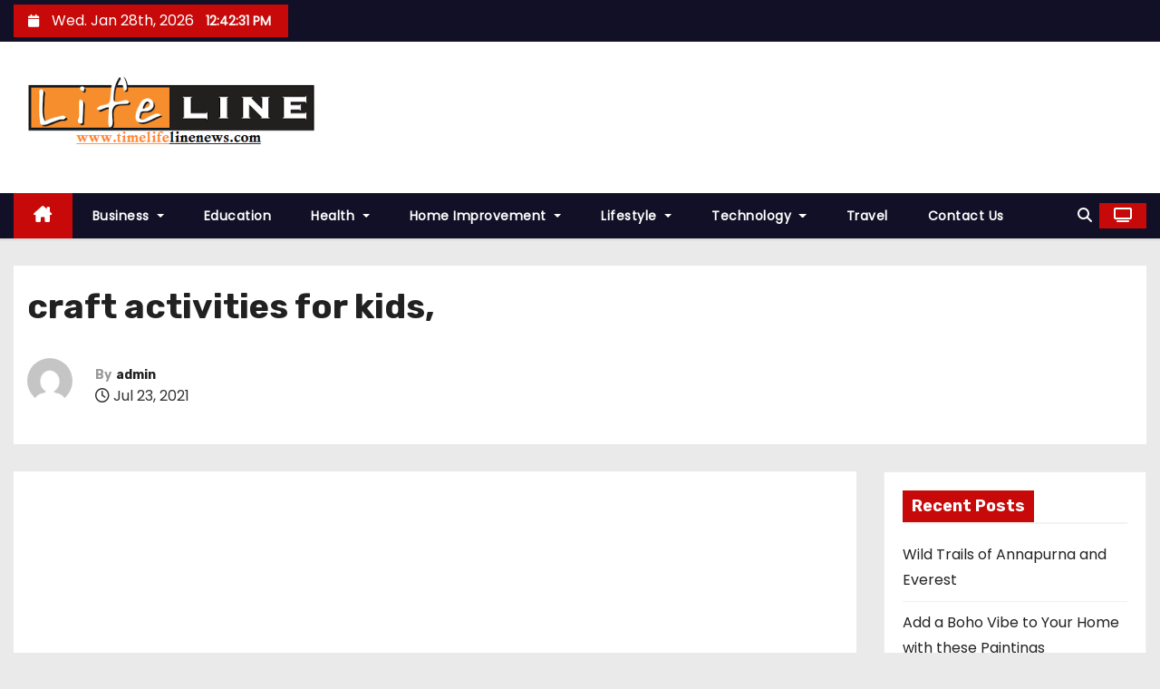

--- FILE ---
content_type: text/html; charset=UTF-8
request_url: https://timelifelinenews.com/here-are-the-fantastic-benefits-of-introducing-your-kids-to-arts-and-crafts-activities/craft-activities-for-kids/
body_size: 13560
content:
<!-- =========================
     Page Breadcrumb   
============================== -->
<!DOCTYPE html>
<html lang="en-US">
<head>
<meta charset="UTF-8">
<meta name="viewport" content="width=device-width, initial-scale=1">
<link rel="profile" href="https://gmpg.org/xfn/11">
<title>craft activities for kids, &#8211; My Blog</title>
    <style>
        #wpadminbar #wp-admin-bar-p404_free_top_button .ab-icon:before {
            content: "\f103";
            color:red;
            top: 2px;
        }
    </style>
    <meta name='robots' content='max-image-preview:large' />
<meta name="robots" content="noindex,nofollow" />
<link rel='dns-prefetch' href='//fonts.googleapis.com' />
<link rel="alternate" type="application/rss+xml" title="My Blog &raquo; Feed" href="https://timelifelinenews.com/feed/" />
<link rel="alternate" type="application/rss+xml" title="My Blog &raquo; Comments Feed" href="https://timelifelinenews.com/comments/feed/" />
<link rel="alternate" type="application/rss+xml" title="My Blog &raquo; craft activities for kids, Comments Feed" href="https://timelifelinenews.com/here-are-the-fantastic-benefits-of-introducing-your-kids-to-arts-and-crafts-activities/craft-activities-for-kids/feed/" />
<script type="text/javascript">
/* <![CDATA[ */
window._wpemojiSettings = {"baseUrl":"https:\/\/s.w.org\/images\/core\/emoji\/15.0.3\/72x72\/","ext":".png","svgUrl":"https:\/\/s.w.org\/images\/core\/emoji\/15.0.3\/svg\/","svgExt":".svg","source":{"concatemoji":"https:\/\/timelifelinenews.com\/wp-includes\/js\/wp-emoji-release.min.js?ver=6.6.4"}};
/*! This file is auto-generated */
!function(i,n){var o,s,e;function c(e){try{var t={supportTests:e,timestamp:(new Date).valueOf()};sessionStorage.setItem(o,JSON.stringify(t))}catch(e){}}function p(e,t,n){e.clearRect(0,0,e.canvas.width,e.canvas.height),e.fillText(t,0,0);var t=new Uint32Array(e.getImageData(0,0,e.canvas.width,e.canvas.height).data),r=(e.clearRect(0,0,e.canvas.width,e.canvas.height),e.fillText(n,0,0),new Uint32Array(e.getImageData(0,0,e.canvas.width,e.canvas.height).data));return t.every(function(e,t){return e===r[t]})}function u(e,t,n){switch(t){case"flag":return n(e,"\ud83c\udff3\ufe0f\u200d\u26a7\ufe0f","\ud83c\udff3\ufe0f\u200b\u26a7\ufe0f")?!1:!n(e,"\ud83c\uddfa\ud83c\uddf3","\ud83c\uddfa\u200b\ud83c\uddf3")&&!n(e,"\ud83c\udff4\udb40\udc67\udb40\udc62\udb40\udc65\udb40\udc6e\udb40\udc67\udb40\udc7f","\ud83c\udff4\u200b\udb40\udc67\u200b\udb40\udc62\u200b\udb40\udc65\u200b\udb40\udc6e\u200b\udb40\udc67\u200b\udb40\udc7f");case"emoji":return!n(e,"\ud83d\udc26\u200d\u2b1b","\ud83d\udc26\u200b\u2b1b")}return!1}function f(e,t,n){var r="undefined"!=typeof WorkerGlobalScope&&self instanceof WorkerGlobalScope?new OffscreenCanvas(300,150):i.createElement("canvas"),a=r.getContext("2d",{willReadFrequently:!0}),o=(a.textBaseline="top",a.font="600 32px Arial",{});return e.forEach(function(e){o[e]=t(a,e,n)}),o}function t(e){var t=i.createElement("script");t.src=e,t.defer=!0,i.head.appendChild(t)}"undefined"!=typeof Promise&&(o="wpEmojiSettingsSupports",s=["flag","emoji"],n.supports={everything:!0,everythingExceptFlag:!0},e=new Promise(function(e){i.addEventListener("DOMContentLoaded",e,{once:!0})}),new Promise(function(t){var n=function(){try{var e=JSON.parse(sessionStorage.getItem(o));if("object"==typeof e&&"number"==typeof e.timestamp&&(new Date).valueOf()<e.timestamp+604800&&"object"==typeof e.supportTests)return e.supportTests}catch(e){}return null}();if(!n){if("undefined"!=typeof Worker&&"undefined"!=typeof OffscreenCanvas&&"undefined"!=typeof URL&&URL.createObjectURL&&"undefined"!=typeof Blob)try{var e="postMessage("+f.toString()+"("+[JSON.stringify(s),u.toString(),p.toString()].join(",")+"));",r=new Blob([e],{type:"text/javascript"}),a=new Worker(URL.createObjectURL(r),{name:"wpTestEmojiSupports"});return void(a.onmessage=function(e){c(n=e.data),a.terminate(),t(n)})}catch(e){}c(n=f(s,u,p))}t(n)}).then(function(e){for(var t in e)n.supports[t]=e[t],n.supports.everything=n.supports.everything&&n.supports[t],"flag"!==t&&(n.supports.everythingExceptFlag=n.supports.everythingExceptFlag&&n.supports[t]);n.supports.everythingExceptFlag=n.supports.everythingExceptFlag&&!n.supports.flag,n.DOMReady=!1,n.readyCallback=function(){n.DOMReady=!0}}).then(function(){return e}).then(function(){var e;n.supports.everything||(n.readyCallback(),(e=n.source||{}).concatemoji?t(e.concatemoji):e.wpemoji&&e.twemoji&&(t(e.twemoji),t(e.wpemoji)))}))}((window,document),window._wpemojiSettings);
/* ]]> */
</script>
		<style type="text/css">
			.epvc-eye {
				margin-right: 3px;
				width: 13px;
				display: inline-block;
				height: 13px;
				border: solid 1px #000;
				border-radius:  75% 15%;
				position: relative;
				transform: rotate(45deg);
			}
			.epvc-eye:before {
				content: '';
				display: block;
				position: absolute;
				width: 5px;
				height: 5px;
				border: solid 1px #000;
				border-radius: 50%;
				left: 3px;
				top: 3px;
			}
		</style>
	<style id='wp-emoji-styles-inline-css' type='text/css'>

	img.wp-smiley, img.emoji {
		display: inline !important;
		border: none !important;
		box-shadow: none !important;
		height: 1em !important;
		width: 1em !important;
		margin: 0 0.07em !important;
		vertical-align: -0.1em !important;
		background: none !important;
		padding: 0 !important;
	}
</style>
<link rel='stylesheet' id='wp-block-library-css' href='https://timelifelinenews.com/wp-includes/css/dist/block-library/style.min.css?ver=6.6.4' type='text/css' media='all' />
<style id='wp-block-library-theme-inline-css' type='text/css'>
.wp-block-audio :where(figcaption){color:#555;font-size:13px;text-align:center}.is-dark-theme .wp-block-audio :where(figcaption){color:#ffffffa6}.wp-block-audio{margin:0 0 1em}.wp-block-code{border:1px solid #ccc;border-radius:4px;font-family:Menlo,Consolas,monaco,monospace;padding:.8em 1em}.wp-block-embed :where(figcaption){color:#555;font-size:13px;text-align:center}.is-dark-theme .wp-block-embed :where(figcaption){color:#ffffffa6}.wp-block-embed{margin:0 0 1em}.blocks-gallery-caption{color:#555;font-size:13px;text-align:center}.is-dark-theme .blocks-gallery-caption{color:#ffffffa6}:root :where(.wp-block-image figcaption){color:#555;font-size:13px;text-align:center}.is-dark-theme :root :where(.wp-block-image figcaption){color:#ffffffa6}.wp-block-image{margin:0 0 1em}.wp-block-pullquote{border-bottom:4px solid;border-top:4px solid;color:currentColor;margin-bottom:1.75em}.wp-block-pullquote cite,.wp-block-pullquote footer,.wp-block-pullquote__citation{color:currentColor;font-size:.8125em;font-style:normal;text-transform:uppercase}.wp-block-quote{border-left:.25em solid;margin:0 0 1.75em;padding-left:1em}.wp-block-quote cite,.wp-block-quote footer{color:currentColor;font-size:.8125em;font-style:normal;position:relative}.wp-block-quote.has-text-align-right{border-left:none;border-right:.25em solid;padding-left:0;padding-right:1em}.wp-block-quote.has-text-align-center{border:none;padding-left:0}.wp-block-quote.is-large,.wp-block-quote.is-style-large,.wp-block-quote.is-style-plain{border:none}.wp-block-search .wp-block-search__label{font-weight:700}.wp-block-search__button{border:1px solid #ccc;padding:.375em .625em}:where(.wp-block-group.has-background){padding:1.25em 2.375em}.wp-block-separator.has-css-opacity{opacity:.4}.wp-block-separator{border:none;border-bottom:2px solid;margin-left:auto;margin-right:auto}.wp-block-separator.has-alpha-channel-opacity{opacity:1}.wp-block-separator:not(.is-style-wide):not(.is-style-dots){width:100px}.wp-block-separator.has-background:not(.is-style-dots){border-bottom:none;height:1px}.wp-block-separator.has-background:not(.is-style-wide):not(.is-style-dots){height:2px}.wp-block-table{margin:0 0 1em}.wp-block-table td,.wp-block-table th{word-break:normal}.wp-block-table :where(figcaption){color:#555;font-size:13px;text-align:center}.is-dark-theme .wp-block-table :where(figcaption){color:#ffffffa6}.wp-block-video :where(figcaption){color:#555;font-size:13px;text-align:center}.is-dark-theme .wp-block-video :where(figcaption){color:#ffffffa6}.wp-block-video{margin:0 0 1em}:root :where(.wp-block-template-part.has-background){margin-bottom:0;margin-top:0;padding:1.25em 2.375em}
</style>
<style id='classic-theme-styles-inline-css' type='text/css'>
/*! This file is auto-generated */
.wp-block-button__link{color:#fff;background-color:#32373c;border-radius:9999px;box-shadow:none;text-decoration:none;padding:calc(.667em + 2px) calc(1.333em + 2px);font-size:1.125em}.wp-block-file__button{background:#32373c;color:#fff;text-decoration:none}
</style>
<style id='global-styles-inline-css' type='text/css'>
:root{--wp--preset--aspect-ratio--square: 1;--wp--preset--aspect-ratio--4-3: 4/3;--wp--preset--aspect-ratio--3-4: 3/4;--wp--preset--aspect-ratio--3-2: 3/2;--wp--preset--aspect-ratio--2-3: 2/3;--wp--preset--aspect-ratio--16-9: 16/9;--wp--preset--aspect-ratio--9-16: 9/16;--wp--preset--color--black: #000000;--wp--preset--color--cyan-bluish-gray: #abb8c3;--wp--preset--color--white: #ffffff;--wp--preset--color--pale-pink: #f78da7;--wp--preset--color--vivid-red: #cf2e2e;--wp--preset--color--luminous-vivid-orange: #ff6900;--wp--preset--color--luminous-vivid-amber: #fcb900;--wp--preset--color--light-green-cyan: #7bdcb5;--wp--preset--color--vivid-green-cyan: #00d084;--wp--preset--color--pale-cyan-blue: #8ed1fc;--wp--preset--color--vivid-cyan-blue: #0693e3;--wp--preset--color--vivid-purple: #9b51e0;--wp--preset--gradient--vivid-cyan-blue-to-vivid-purple: linear-gradient(135deg,rgba(6,147,227,1) 0%,rgb(155,81,224) 100%);--wp--preset--gradient--light-green-cyan-to-vivid-green-cyan: linear-gradient(135deg,rgb(122,220,180) 0%,rgb(0,208,130) 100%);--wp--preset--gradient--luminous-vivid-amber-to-luminous-vivid-orange: linear-gradient(135deg,rgba(252,185,0,1) 0%,rgba(255,105,0,1) 100%);--wp--preset--gradient--luminous-vivid-orange-to-vivid-red: linear-gradient(135deg,rgba(255,105,0,1) 0%,rgb(207,46,46) 100%);--wp--preset--gradient--very-light-gray-to-cyan-bluish-gray: linear-gradient(135deg,rgb(238,238,238) 0%,rgb(169,184,195) 100%);--wp--preset--gradient--cool-to-warm-spectrum: linear-gradient(135deg,rgb(74,234,220) 0%,rgb(151,120,209) 20%,rgb(207,42,186) 40%,rgb(238,44,130) 60%,rgb(251,105,98) 80%,rgb(254,248,76) 100%);--wp--preset--gradient--blush-light-purple: linear-gradient(135deg,rgb(255,206,236) 0%,rgb(152,150,240) 100%);--wp--preset--gradient--blush-bordeaux: linear-gradient(135deg,rgb(254,205,165) 0%,rgb(254,45,45) 50%,rgb(107,0,62) 100%);--wp--preset--gradient--luminous-dusk: linear-gradient(135deg,rgb(255,203,112) 0%,rgb(199,81,192) 50%,rgb(65,88,208) 100%);--wp--preset--gradient--pale-ocean: linear-gradient(135deg,rgb(255,245,203) 0%,rgb(182,227,212) 50%,rgb(51,167,181) 100%);--wp--preset--gradient--electric-grass: linear-gradient(135deg,rgb(202,248,128) 0%,rgb(113,206,126) 100%);--wp--preset--gradient--midnight: linear-gradient(135deg,rgb(2,3,129) 0%,rgb(40,116,252) 100%);--wp--preset--font-size--small: 13px;--wp--preset--font-size--medium: 20px;--wp--preset--font-size--large: 36px;--wp--preset--font-size--x-large: 42px;--wp--preset--spacing--20: 0.44rem;--wp--preset--spacing--30: 0.67rem;--wp--preset--spacing--40: 1rem;--wp--preset--spacing--50: 1.5rem;--wp--preset--spacing--60: 2.25rem;--wp--preset--spacing--70: 3.38rem;--wp--preset--spacing--80: 5.06rem;--wp--preset--shadow--natural: 6px 6px 9px rgba(0, 0, 0, 0.2);--wp--preset--shadow--deep: 12px 12px 50px rgba(0, 0, 0, 0.4);--wp--preset--shadow--sharp: 6px 6px 0px rgba(0, 0, 0, 0.2);--wp--preset--shadow--outlined: 6px 6px 0px -3px rgba(255, 255, 255, 1), 6px 6px rgba(0, 0, 0, 1);--wp--preset--shadow--crisp: 6px 6px 0px rgba(0, 0, 0, 1);}:where(.is-layout-flex){gap: 0.5em;}:where(.is-layout-grid){gap: 0.5em;}body .is-layout-flex{display: flex;}.is-layout-flex{flex-wrap: wrap;align-items: center;}.is-layout-flex > :is(*, div){margin: 0;}body .is-layout-grid{display: grid;}.is-layout-grid > :is(*, div){margin: 0;}:where(.wp-block-columns.is-layout-flex){gap: 2em;}:where(.wp-block-columns.is-layout-grid){gap: 2em;}:where(.wp-block-post-template.is-layout-flex){gap: 1.25em;}:where(.wp-block-post-template.is-layout-grid){gap: 1.25em;}.has-black-color{color: var(--wp--preset--color--black) !important;}.has-cyan-bluish-gray-color{color: var(--wp--preset--color--cyan-bluish-gray) !important;}.has-white-color{color: var(--wp--preset--color--white) !important;}.has-pale-pink-color{color: var(--wp--preset--color--pale-pink) !important;}.has-vivid-red-color{color: var(--wp--preset--color--vivid-red) !important;}.has-luminous-vivid-orange-color{color: var(--wp--preset--color--luminous-vivid-orange) !important;}.has-luminous-vivid-amber-color{color: var(--wp--preset--color--luminous-vivid-amber) !important;}.has-light-green-cyan-color{color: var(--wp--preset--color--light-green-cyan) !important;}.has-vivid-green-cyan-color{color: var(--wp--preset--color--vivid-green-cyan) !important;}.has-pale-cyan-blue-color{color: var(--wp--preset--color--pale-cyan-blue) !important;}.has-vivid-cyan-blue-color{color: var(--wp--preset--color--vivid-cyan-blue) !important;}.has-vivid-purple-color{color: var(--wp--preset--color--vivid-purple) !important;}.has-black-background-color{background-color: var(--wp--preset--color--black) !important;}.has-cyan-bluish-gray-background-color{background-color: var(--wp--preset--color--cyan-bluish-gray) !important;}.has-white-background-color{background-color: var(--wp--preset--color--white) !important;}.has-pale-pink-background-color{background-color: var(--wp--preset--color--pale-pink) !important;}.has-vivid-red-background-color{background-color: var(--wp--preset--color--vivid-red) !important;}.has-luminous-vivid-orange-background-color{background-color: var(--wp--preset--color--luminous-vivid-orange) !important;}.has-luminous-vivid-amber-background-color{background-color: var(--wp--preset--color--luminous-vivid-amber) !important;}.has-light-green-cyan-background-color{background-color: var(--wp--preset--color--light-green-cyan) !important;}.has-vivid-green-cyan-background-color{background-color: var(--wp--preset--color--vivid-green-cyan) !important;}.has-pale-cyan-blue-background-color{background-color: var(--wp--preset--color--pale-cyan-blue) !important;}.has-vivid-cyan-blue-background-color{background-color: var(--wp--preset--color--vivid-cyan-blue) !important;}.has-vivid-purple-background-color{background-color: var(--wp--preset--color--vivid-purple) !important;}.has-black-border-color{border-color: var(--wp--preset--color--black) !important;}.has-cyan-bluish-gray-border-color{border-color: var(--wp--preset--color--cyan-bluish-gray) !important;}.has-white-border-color{border-color: var(--wp--preset--color--white) !important;}.has-pale-pink-border-color{border-color: var(--wp--preset--color--pale-pink) !important;}.has-vivid-red-border-color{border-color: var(--wp--preset--color--vivid-red) !important;}.has-luminous-vivid-orange-border-color{border-color: var(--wp--preset--color--luminous-vivid-orange) !important;}.has-luminous-vivid-amber-border-color{border-color: var(--wp--preset--color--luminous-vivid-amber) !important;}.has-light-green-cyan-border-color{border-color: var(--wp--preset--color--light-green-cyan) !important;}.has-vivid-green-cyan-border-color{border-color: var(--wp--preset--color--vivid-green-cyan) !important;}.has-pale-cyan-blue-border-color{border-color: var(--wp--preset--color--pale-cyan-blue) !important;}.has-vivid-cyan-blue-border-color{border-color: var(--wp--preset--color--vivid-cyan-blue) !important;}.has-vivid-purple-border-color{border-color: var(--wp--preset--color--vivid-purple) !important;}.has-vivid-cyan-blue-to-vivid-purple-gradient-background{background: var(--wp--preset--gradient--vivid-cyan-blue-to-vivid-purple) !important;}.has-light-green-cyan-to-vivid-green-cyan-gradient-background{background: var(--wp--preset--gradient--light-green-cyan-to-vivid-green-cyan) !important;}.has-luminous-vivid-amber-to-luminous-vivid-orange-gradient-background{background: var(--wp--preset--gradient--luminous-vivid-amber-to-luminous-vivid-orange) !important;}.has-luminous-vivid-orange-to-vivid-red-gradient-background{background: var(--wp--preset--gradient--luminous-vivid-orange-to-vivid-red) !important;}.has-very-light-gray-to-cyan-bluish-gray-gradient-background{background: var(--wp--preset--gradient--very-light-gray-to-cyan-bluish-gray) !important;}.has-cool-to-warm-spectrum-gradient-background{background: var(--wp--preset--gradient--cool-to-warm-spectrum) !important;}.has-blush-light-purple-gradient-background{background: var(--wp--preset--gradient--blush-light-purple) !important;}.has-blush-bordeaux-gradient-background{background: var(--wp--preset--gradient--blush-bordeaux) !important;}.has-luminous-dusk-gradient-background{background: var(--wp--preset--gradient--luminous-dusk) !important;}.has-pale-ocean-gradient-background{background: var(--wp--preset--gradient--pale-ocean) !important;}.has-electric-grass-gradient-background{background: var(--wp--preset--gradient--electric-grass) !important;}.has-midnight-gradient-background{background: var(--wp--preset--gradient--midnight) !important;}.has-small-font-size{font-size: var(--wp--preset--font-size--small) !important;}.has-medium-font-size{font-size: var(--wp--preset--font-size--medium) !important;}.has-large-font-size{font-size: var(--wp--preset--font-size--large) !important;}.has-x-large-font-size{font-size: var(--wp--preset--font-size--x-large) !important;}
:where(.wp-block-post-template.is-layout-flex){gap: 1.25em;}:where(.wp-block-post-template.is-layout-grid){gap: 1.25em;}
:where(.wp-block-columns.is-layout-flex){gap: 2em;}:where(.wp-block-columns.is-layout-grid){gap: 2em;}
:root :where(.wp-block-pullquote){font-size: 1.5em;line-height: 1.6;}
</style>
<link rel='stylesheet' id='newses-fonts-css' href='//fonts.googleapis.com/css?family=Rubik%3A400%2C500%2C700%7CPoppins%3A400%26display%3Dswap&#038;subset=latin%2Clatin-ext' type='text/css' media='all' />
<link rel='stylesheet' id='bootstrap-css' href='https://timelifelinenews.com/wp-content/themes/newses/css/bootstrap.css?ver=6.6.4' type='text/css' media='all' />
<link rel='stylesheet' id='newses-style-css' href='https://timelifelinenews.com/wp-content/themes/newses/style.css?ver=6.6.4' type='text/css' media='all' />
<link rel='stylesheet' id='newses-default-css' href='https://timelifelinenews.com/wp-content/themes/newses/css/colors/default.css?ver=6.6.4' type='text/css' media='all' />
<link rel='stylesheet' id='all-font-awesome-css' href='https://timelifelinenews.com/wp-content/themes/newses/css/font-awesome.css?ver=6.6.4' type='text/css' media='all' />
<link rel='stylesheet' id='smartmenus-css' href='https://timelifelinenews.com/wp-content/themes/newses/css/jquery.smartmenus.bootstrap.css?ver=6.6.4' type='text/css' media='all' />
<link rel='stylesheet' id='newses-swiper.min-css' href='https://timelifelinenews.com/wp-content/themes/newses/css/swiper.min.css?ver=6.6.4' type='text/css' media='all' />
<script type="text/javascript" src="https://timelifelinenews.com/wp-includes/js/jquery/jquery.min.js?ver=3.7.1" id="jquery-core-js"></script>
<script type="text/javascript" src="https://timelifelinenews.com/wp-includes/js/jquery/jquery-migrate.min.js?ver=3.4.1" id="jquery-migrate-js"></script>
<script type="text/javascript" src="https://timelifelinenews.com/wp-content/themes/newses/js/navigation.js?ver=6.6.4" id="newses-navigation-js"></script>
<script type="text/javascript" src="https://timelifelinenews.com/wp-content/themes/newses/js/bootstrap.js?ver=6.6.4" id="bootstrap-js"></script>
<script type="text/javascript" src="https://timelifelinenews.com/wp-content/themes/newses/js/jquery.marquee.js?ver=6.6.4" id="newses-marquee-js-js"></script>
<script type="text/javascript" src="https://timelifelinenews.com/wp-content/themes/newses/js/swiper.min.js?ver=6.6.4" id="newses-swiper.min.js-js"></script>
<script type="text/javascript" src="https://timelifelinenews.com/wp-content/themes/newses/js/jquery.smartmenus.js?ver=6.6.4" id="smartmenus-js-js"></script>
<script type="text/javascript" src="https://timelifelinenews.com/wp-content/themes/newses/js/bootstrap-smartmenus.js?ver=6.6.4" id="bootstrap-smartmenus-js-js"></script>
<link rel="https://api.w.org/" href="https://timelifelinenews.com/wp-json/" /><link rel="alternate" title="JSON" type="application/json" href="https://timelifelinenews.com/wp-json/wp/v2/media/396" /><link rel="EditURI" type="application/rsd+xml" title="RSD" href="https://timelifelinenews.com/xmlrpc.php?rsd" />
<meta name="generator" content="WordPress 6.6.4" />
<link rel='shortlink' href='https://timelifelinenews.com/?p=396' />
<link rel="alternate" title="oEmbed (JSON)" type="application/json+oembed" href="https://timelifelinenews.com/wp-json/oembed/1.0/embed?url=https%3A%2F%2Ftimelifelinenews.com%2Fhere-are-the-fantastic-benefits-of-introducing-your-kids-to-arts-and-crafts-activities%2Fcraft-activities-for-kids%2F" />
<link rel="alternate" title="oEmbed (XML)" type="text/xml+oembed" href="https://timelifelinenews.com/wp-json/oembed/1.0/embed?url=https%3A%2F%2Ftimelifelinenews.com%2Fhere-are-the-fantastic-benefits-of-introducing-your-kids-to-arts-and-crafts-activities%2Fcraft-activities-for-kids%2F&#038;format=xml" />
<!-- MagenetMonetization V: 1.0.29.2--><!-- MagenetMonetization 1 --><!-- MagenetMonetization 1.1 -->        <style type="text/css">
                        .site-title a,
            .site-description {
                position: absolute;
                clip: rect(1px, 1px, 1px, 1px);
                display: none;
            }

            
            


        </style>
        <link rel="icon" href="https://timelifelinenews.com/wp-content/uploads/2021/03/cropped-timelifelinenews-1-32x32.png" sizes="32x32" />
<link rel="icon" href="https://timelifelinenews.com/wp-content/uploads/2021/03/cropped-timelifelinenews-1-192x192.png" sizes="192x192" />
<link rel="apple-touch-icon" href="https://timelifelinenews.com/wp-content/uploads/2021/03/cropped-timelifelinenews-1-180x180.png" />
<meta name="msapplication-TileImage" content="https://timelifelinenews.com/wp-content/uploads/2021/03/cropped-timelifelinenews-1-270x270.png" />
<script data-ad-client="ca-pub-8288407026647732" async src="https://pagead2.googlesyndication.com/pagead/js/adsbygoogle.js"></script>
<meta name="robots" content="noodp" />
<meta name="robots" content="index, follow" /> 

</head>
<body class="attachment attachment-template-default single single-attachment postid-396 attachmentid-396 attachment-jpeg wp-custom-logo wp-embed-responsive wide" >
<div id="page" class="site">
<a class="skip-link screen-reader-text" href="#content">
Skip to content</a>
    <!--wrapper-->
    <div class="wrapper" id="custom-background-css">
        <header class="mg-headwidget">
            <!--==================== TOP BAR ====================-->
            <div class="mg-head-detail d-none d-md-block">
    <div class="container">
        <div class="row align-items-center">
            <div class="col-md-6 col-xs-12 col-sm-6">
                <ul class="info-left">
                            <li>
                        <i class="fa fa-calendar ml-3"></i>
            Wed. Jan 28th, 2026             <span id="time" class="time"></span>
                    </li>                        
                    </ul>
            </div>
            <div class="col-md-6 col-xs-12">
                <ul class="mg-social info-right">
                                </ul>
            </div>
        </div>
    </div>
</div>
            <div class="clearfix"></div>
                        <div class="mg-nav-widget-area-back" style='background-image: url("https://timelifelinenews.com/wp-content/uploads/2021/03/cropped-white.jpg" );'>
                        <div class="overlay">
              <div class="inner" >
                <div class="container">
                    <div class="mg-nav-widget-area">
                        <div class="row align-items-center  ">
                            <div class="col-md-4 text-center-xs ">
                                <div class="site-logo">
                                    <a href="https://timelifelinenews.com/" class="navbar-brand" rel="home"><img width="420" height="118" src="https://timelifelinenews.com/wp-content/uploads/2021/03/cropped-timelifelinenews.png" class="custom-logo" alt="My Blog" decoding="async" srcset="https://timelifelinenews.com/wp-content/uploads/2021/03/cropped-timelifelinenews.png 420w, https://timelifelinenews.com/wp-content/uploads/2021/03/cropped-timelifelinenews-300x84.png 300w" sizes="(max-width: 420px) 100vw, 420px" /></a>                                </div>
                                <div class="site-branding-text d-none">
                                                                        <p class="site-title"> <a href="https://timelifelinenews.com/" rel="home">My Blog</a></p>
                                                                        <p class="site-description">My WordPress Blog</p>
                                </div>   
                            </div>
                           
            <div class="col-md-8 text-center-xs">
                                <!--== Top Tags ==-->
                  <div class="mg-tpt-tag-area">
                                 
                  </div>
                <!-- Trending line END -->
                  
            </div>
                                </div>
                    </div>
                </div>
                </div>
              </div>
          </div>
            <div class="mg-menu-full">
                <nav class="navbar navbar-expand-lg navbar-wp">
                    <div class="container">
                        <!-- Right nav -->
                    <div class="m-header align-items-center">
                        <a class="mobilehomebtn" href="https://timelifelinenews.com"><span class="fa-solid fa-house-chimney"></span></a>
                        <!-- navbar-toggle -->
                        <button class="navbar-toggler collapsed ml-auto" type="button" data-toggle="collapse" data-target="#navbar-wp" aria-controls="navbarSupportedContent" aria-expanded="false" aria-label="Toggle navigation">
                          <!-- <span class="my-1 mx-2 close"></span>
                          <span class="navbar-toggler-icon"></span> -->
                          <div class="burger">
                            <span class="burger-line"></span>
                            <span class="burger-line"></span>
                            <span class="burger-line"></span>
                          </div>
                        </button>
                        <!-- /navbar-toggle -->
                                    <div class="dropdown show mg-search-box">
                <a class="dropdown-toggle msearch ml-auto" href="#" role="button" id="dropdownMenuLink" data-toggle="dropdown" aria-haspopup="true" aria-expanded="false">
                    <i class="fa-solid fa-magnifying-glass"></i>
                </a>
                <div class="dropdown-menu searchinner" aria-labelledby="dropdownMenuLink">
                    <form role="search" method="get" id="searchform" action="https://timelifelinenews.com/">
  <div class="input-group">
    <input type="search" class="form-control" placeholder="Search" value="" name="s" />
    <span class="input-group-btn btn-default">
    <button type="submit" class="btn"> <i class="fa-solid fa-magnifying-glass"></i> </button>
    </span> </div>
</form>                </div>
            </div>
                  <a href="#" target="_blank" class="btn-theme px-3 ml-2">
            <i class="fa-solid fa-tv"></i>
        </a>
                            </div>
                    <!-- /Right nav -->
                    <!-- Navigation -->
                    <div class="collapse navbar-collapse" id="navbar-wp"> 
                      <ul id="menu-home" class="nav navbar-nav mr-auto"><li class="active home"><a class="nav-link homebtn" title="Home" href="https://timelifelinenews.com"><span class='fa-solid fa-house-chimney'></span></a></li><li id="menu-item-65" class="menu-item menu-item-type-taxonomy menu-item-object-category menu-item-has-children menu-item-65 dropdown"><a class="nav-link" title="Business" href="https://timelifelinenews.com/category/business/" data-toggle="dropdown" class="dropdown-toggle">Business </a>
<ul role="menu" class=" dropdown-menu">
	<li id="menu-item-70" class="menu-item menu-item-type-taxonomy menu-item-object-category menu-item-70"><a class="dropdown-item" title="Finance" href="https://timelifelinenews.com/category/finance/">Finance</a></li>
	<li id="menu-item-75" class="menu-item menu-item-type-taxonomy menu-item-object-category menu-item-75"><a class="dropdown-item" title="Insurance" href="https://timelifelinenews.com/category/insurance/">Insurance</a></li>
	<li id="menu-item-77" class="menu-item menu-item-type-taxonomy menu-item-object-category menu-item-77"><a class="dropdown-item" title="Law" href="https://timelifelinenews.com/category/law/">Law</a></li>
	<li id="menu-item-79" class="menu-item menu-item-type-taxonomy menu-item-object-category menu-item-79"><a class="dropdown-item" title="Loan" href="https://timelifelinenews.com/category/loan/">Loan</a></li>
</ul>
</li>
<li id="menu-item-67" class="menu-item menu-item-type-taxonomy menu-item-object-category menu-item-67"><a class="nav-link" title="Education" href="https://timelifelinenews.com/category/education/">Education</a></li>
<li id="menu-item-73" class="menu-item menu-item-type-taxonomy menu-item-object-category menu-item-has-children menu-item-73 dropdown"><a class="nav-link" title="Health" href="https://timelifelinenews.com/category/health/" data-toggle="dropdown" class="dropdown-toggle">Health </a>
<ul role="menu" class=" dropdown-menu">
	<li id="menu-item-71" class="menu-item menu-item-type-taxonomy menu-item-object-category menu-item-71"><a class="dropdown-item" title="Food" href="https://timelifelinenews.com/category/food/">Food</a></li>
</ul>
</li>
<li id="menu-item-74" class="menu-item menu-item-type-taxonomy menu-item-object-category menu-item-has-children menu-item-74 dropdown"><a class="nav-link" title="Home Improvement" href="https://timelifelinenews.com/category/home-improvement/" data-toggle="dropdown" class="dropdown-toggle">Home Improvement </a>
<ul role="menu" class=" dropdown-menu">
	<li id="menu-item-81" class="menu-item menu-item-type-taxonomy menu-item-object-category menu-item-81"><a class="dropdown-item" title="Real Estate" href="https://timelifelinenews.com/category/real-estate/">Real Estate</a></li>
</ul>
</li>
<li id="menu-item-78" class="menu-item menu-item-type-taxonomy menu-item-object-category menu-item-has-children menu-item-78 dropdown"><a class="nav-link" title="Lifestyle" href="https://timelifelinenews.com/category/lifestyle/" data-toggle="dropdown" class="dropdown-toggle">Lifestyle </a>
<ul role="menu" class=" dropdown-menu">
	<li id="menu-item-69" class="menu-item menu-item-type-taxonomy menu-item-object-category menu-item-69"><a class="dropdown-item" title="Fashion" href="https://timelifelinenews.com/category/fashion/">Fashion</a></li>
	<li id="menu-item-76" class="menu-item menu-item-type-taxonomy menu-item-object-category menu-item-76"><a class="dropdown-item" title="jewellery" href="https://timelifelinenews.com/category/jewellery/">jewellery</a></li>
	<li id="menu-item-72" class="menu-item menu-item-type-taxonomy menu-item-object-category menu-item-72"><a class="dropdown-item" title="Gift" href="https://timelifelinenews.com/category/gift/">Gift</a></li>
</ul>
</li>
<li id="menu-item-83" class="menu-item menu-item-type-taxonomy menu-item-object-category menu-item-has-children menu-item-83 dropdown"><a class="nav-link" title="Technology" href="https://timelifelinenews.com/category/technology/" data-toggle="dropdown" class="dropdown-toggle">Technology </a>
<ul role="menu" class=" dropdown-menu">
	<li id="menu-item-66" class="menu-item menu-item-type-taxonomy menu-item-object-category menu-item-66"><a class="dropdown-item" title="Digital Marketing" href="https://timelifelinenews.com/category/digital-marketing/">Digital Marketing</a></li>
</ul>
</li>
<li id="menu-item-84" class="menu-item menu-item-type-taxonomy menu-item-object-category menu-item-84"><a class="nav-link" title="Travel" href="https://timelifelinenews.com/category/travel/">Travel</a></li>
<li id="menu-item-838" class="menu-item menu-item-type-post_type menu-item-object-page menu-item-838"><a class="nav-link" title="Contact Us" href="https://timelifelinenews.com/contact-us/">Contact Us</a></li>
</ul>                    </div>   
                    <!--/ Navigation -->
                    <!-- Right nav -->
                    <div class="desk-header pl-3 ml-auto my-2 my-lg-0 position-relative align-items-center">
                                  <div class="dropdown show mg-search-box">
                <a class="dropdown-toggle msearch ml-auto" href="#" role="button" id="dropdownMenuLink" data-toggle="dropdown" aria-haspopup="true" aria-expanded="false">
                    <i class="fa-solid fa-magnifying-glass"></i>
                </a>
                <div class="dropdown-menu searchinner" aria-labelledby="dropdownMenuLink">
                    <form role="search" method="get" id="searchform" action="https://timelifelinenews.com/">
  <div class="input-group">
    <input type="search" class="form-control" placeholder="Search" value="" name="s" />
    <span class="input-group-btn btn-default">
    <button type="submit" class="btn"> <i class="fa-solid fa-magnifying-glass"></i> </button>
    </span> </div>
</form>                </div>
            </div>
                  <a href="#" target="_blank" class="btn-theme px-3 ml-2">
            <i class="fa-solid fa-tv"></i>
        </a>
                            </div>
                    <!-- /Right nav --> 
                  </div>
                </nav>
            </div>
        </header>
        <div class="clearfix"></div>
        <!--== /Top Tags ==-->
                        <!--== Home Slider ==-->
                <!--==/ Home Slider ==-->
        <!--==================== Newses breadcrumb section ====================-->
<!-- =========================
     Page Content Section      
============================== -->
<main id="content" class="single-class content">
    <!--container-->
    <div class="container">
      <!--row-->
      <div class="row">
        <div class="col-md-12">
          <div class="mg-header mb-30">
                          <h1 class="title">craft activities for kids,</h1>
                              <div class="media mg-info-author-block"> 
                                            <a class="mg-author-pic" href="https://timelifelinenews.com/author/admin/"> <img alt='' src='https://secure.gravatar.com/avatar/097f96111f1fa6d4a3c1c1033f1bf36b?s=150&#038;d=mm&#038;r=g' srcset='https://secure.gravatar.com/avatar/097f96111f1fa6d4a3c1c1033f1bf36b?s=300&#038;d=mm&#038;r=g 2x' class='avatar avatar-150 photo' height='150' width='150' decoding='async'/> </a>
                                        <div class="media-body">
                                                    <h4 class="media-heading"><span>By</span><a href="https://timelifelinenews.com/author/admin/">admin</a></h4>
                                                    <span class="mg-blog-date"><i class="fa-regular fa-clock"></i> 
                                Jul 23, 2021                            </span>
                                            </div>
                </div>
                          </div>
        </div>
        <!--col-md-->
                                                <div class="col-lg-9 col-md-8">
                                <div class="mg-blog-post-box"> 
                            <article class="small single p-3">
                <!-- WordPress Ads Manager plugin by Crunchify.com - Top post Ad START --><div style="text-align:center;"><p><script async src="https://pagead2.googlesyndication.com/pagead/js/adsbygoogle.js?client=ca-pub-8288407026647732"
     crossorigin="anonymous"></script>
<!-- center ads -->
<ins class="adsbygoogle"
     style="display:inline-block;width:700px;height:300px"
     data-ad-client="ca-pub-8288407026647732"
     data-ad-slot="1716425805"></ins>
<script>
     (adsbygoogle = window.adsbygoogle || []).push({});
</script</p></div><!-- WordPress Ads Manager plugin by Crunchify.com - Top post Ad END --><p class="attachment"><a href='https://timelifelinenews.com/wp-content/uploads/2021/07/craft-activities-for-kids.jpg'><img fetchpriority="high" decoding="async" width="300" height="192" src="https://timelifelinenews.com/wp-content/uploads/2021/07/craft-activities-for-kids-300x192.jpg" class="attachment-medium size-medium" alt="craft activities for kids," srcset="https://timelifelinenews.com/wp-content/uploads/2021/07/craft-activities-for-kids-300x192.jpg 300w, https://timelifelinenews.com/wp-content/uploads/2021/07/craft-activities-for-kids-768x492.jpg 768w, https://timelifelinenews.com/wp-content/uploads/2021/07/craft-activities-for-kids.jpg 875w" sizes="(max-width: 300px) 100vw, 300px" /></a></p>
<!-- WordPress Ads Manager plugin by Crunchify.com - Middle post Ad START --><div style="text-align:center;"><p><script async src="https://pagead2.googlesyndication.com/pagead/js/adsbygoogle.js?client=ca-pub-8288407026647732"
     crossorigin="anonymous"></script>
<!-- center ads -->
<ins class="adsbygoogle"
     style="display:inline-block;width:700px;height:300px"
     data-ad-client="ca-pub-8288407026647732"
     data-ad-slot="1716425805"></ins>
<script>
     (adsbygoogle = window.adsbygoogle || []).push({});
</script</p></div><!-- WordPress Ads Manager plugin by Crunchify.com - Middle post Ad END --><!-- WordPress Ads Manager plugin by Crunchify.com - After post Ad START --><div style="text-align:center;"><p><script async src="https://pagead2.googlesyndication.com/pagead/js/adsbygoogle.js?client=ca-pub-8288407026647732"
     crossorigin="anonymous"></script>
<!-- center ads -->
<ins class="adsbygoogle"
     style="display:inline-block;width:700px;height:300px"
     data-ad-client="ca-pub-8288407026647732"
     data-ad-slot="1716425805"></ins>
<script>
     (adsbygoogle = window.adsbygoogle || []).push({});
</script</p></div><!-- WordPress Ads Manager plugin by Crunchify.com - After post Ad END -->                                         <script>
    function pinIt()
    {
      var e = document.createElement('script');
      e.setAttribute('type','text/javascript');
      e.setAttribute('charset','UTF-8');
      e.setAttribute('src','https://assets.pinterest.com/js/pinmarklet.js?r='+Math.random()*99999999);
      document.body.appendChild(e);
    }
    </script>

    <div class="post-share">
        <div class="post-share-icons cf"> 
            <a href="https://www.facebook.com/sharer.php?u=https%3A%2F%2Ftimelifelinenews.com%2Fhere-are-the-fantastic-benefits-of-introducing-your-kids-to-arts-and-crafts-activities%2Fcraft-activities-for-kids%2F" class="link facebook" target="_blank" >
                <i class="fa-brands fa-facebook-f"></i>
            </a> 
            <a href="https://twitter.com/share?url=https%3A%2F%2Ftimelifelinenews.com%2Fhere-are-the-fantastic-benefits-of-introducing-your-kids-to-arts-and-crafts-activities%2Fcraft-activities-for-kids%2F&#038;text=craft%20activities%20for%20kids%2C" class="link x-twitter" target="_blank">
                <i class="fa-brands fa-x-twitter"></i>
            </a> 
            <a href="/cdn-cgi/l/email-protection#[base64]" class="link email" target="_blank">
                <i class="fa-regular fa-envelope"></i>
            </a> 
            <a href="https://www.linkedin.com/sharing/share-offsite/?url=https%3A%2F%2Ftimelifelinenews.com%2Fhere-are-the-fantastic-benefits-of-introducing-your-kids-to-arts-and-crafts-activities%2Fcraft-activities-for-kids%2F&#038;title=craft%20activities%20for%20kids%2C" class="link linkedin" target="_blank" >
                <i class="fa-brands fa-linkedin-in"></i>
            </a> 
            <a href="https://telegram.me/share/url?url=https%3A%2F%2Ftimelifelinenews.com%2Fhere-are-the-fantastic-benefits-of-introducing-your-kids-to-arts-and-crafts-activities%2Fcraft-activities-for-kids%2F&#038;text&#038;title=craft%20activities%20for%20kids%2C" class="link telegram" target="_blank" >
                <i class="fa-brands fa-telegram"></i>
            </a> 
            <a href="javascript:pinIt();" class="link pinterest">
                <i class="fa-brands fa-pinterest-p"></i>
            </a>
            <a class="print-r" href="javascript:window.print()"> 
                <i class="fa-solid fa-print"></i>
            </a>   
        </div>
    </div>

                                <div class="clearfix mb-3"></div>
                
	<nav class="navigation post-navigation" aria-label="Posts">
		<h2 class="screen-reader-text">Post navigation</h2>
		<div class="nav-links"><div class="nav-previous"><a href="https://timelifelinenews.com/here-are-the-fantastic-benefits-of-introducing-your-kids-to-arts-and-crafts-activities/" rel="prev">Here are the Fantastic Benefits of Introducing Your Kids to Arts And Crafts Activities! <div class="fa fa-angle-double-right"></div><span></span></a></div></div>
	</nav>              </article>

              

            </div>
            <div class="clearfix mb-4"></div>
                    <div class="media mg-info-author-block">
                <a class="mg-author-pic" href="https://timelifelinenews.com/author/admin/"><img alt='' src='https://secure.gravatar.com/avatar/097f96111f1fa6d4a3c1c1033f1bf36b?s=150&#038;d=mm&#038;r=g' srcset='https://secure.gravatar.com/avatar/097f96111f1fa6d4a3c1c1033f1bf36b?s=300&#038;d=mm&#038;r=g 2x' class='avatar avatar-150 photo' height='150' width='150' decoding='async'/></a>
            <div class="media-body">
              <h4 class="media-heading">By <a href ="https://timelifelinenews.com/author/admin/">admin</a></h4>
              <p></p>
            </div>
        </div>
                <div class="wd-back">
            <!--Start mg-realated-slider -->
            <!-- mg-sec-title -->
            <div class="mg-sec-title st3">
                <h4 class="related-title"><span class="bg">Related Post</span></h4>
            </div>
            <!-- // mg-sec-title -->
            <div class="small-list-post row">
                <!-- featured_post -->
                            </div>
        </div>
        <!--End mg-realated-slider -->
        <div id="comments" class="comments-area mg-card-box padding-20">

		<div id="respond" class="comment-respond">
		<h3 id="reply-title" class="comment-reply-title">Leave a Reply <small><a rel="nofollow" id="cancel-comment-reply-link" href="/here-are-the-fantastic-benefits-of-introducing-your-kids-to-arts-and-crafts-activities/craft-activities-for-kids/#respond" style="display:none;">Cancel reply</a></small></h3><p class="must-log-in">You must be <a href="https://timelifelinenews.com/wp-login.php?redirect_to=https%3A%2F%2Ftimelifelinenews.com%2Fhere-are-the-fantastic-benefits-of-introducing-your-kids-to-arts-and-crafts-activities%2Fcraft-activities-for-kids%2F">logged in</a> to post a comment.</p>	</div><!-- #respond -->
	</div><!-- #comments -->
      </div>
             <!--sidebar-->
          <!--col-md-3-->
            <aside class="col-lg-3 col-md-4">
                  <!-- MagenetMonetization 4 --><div id="sidebar-right" class="mg-sidebar">
	<!-- MagenetMonetization 5 -->
		<div id="recent-posts-3" class="mg-widget widget_recent_entries">
		<div class="mg-wid-title"><h6 class="wtitle"><span class="bg">Recent Posts</span></h6></div>
		<ul>
											<li>
					<a href="https://timelifelinenews.com/wild-trails-of-annapurna-and-everest/">Wild Trails of Annapurna and Everest</a>
									</li>
											<li>
					<a href="https://timelifelinenews.com/add-a-boho-vibe-to-your-home-with-these-paintings/">Add a Boho Vibe to Your Home with these Paintings</a>
									</li>
											<li>
					<a href="https://timelifelinenews.com/travel-itinerary-7-days-of-art-relaxation-and-sea-in-sicily/">Travel Itinerary: 7 Days of Art, Relaxation, and Sea in Sicily</a>
									</li>
											<li>
					<a href="https://timelifelinenews.com/the-quiet-revolution-how-payment-apps-simplified-every-monthly-bill/">The Quiet Revolution: How Payment Apps Simplified Every Monthly Bill</a>
									</li>
											<li>
					<a href="https://timelifelinenews.com/shaping-the-land-why-professional-clearing-services-matter-for-property-owners/">Shaping The Land: Why Professional Clearing Services Matter For Property Owners</a>
									</li>
					</ul>

		</div><!-- MagenetMonetization 5 --><div id="text-2" class="mg-widget widget_text">			<div class="textwidget"><p><script data-cfasync="false" src="/cdn-cgi/scripts/5c5dd728/cloudflare-static/email-decode.min.js"></script><script async src="https://pagead2.googlesyndication.com/pagead/js/adsbygoogle.js?client=ca-pub-8288407026647732"
     crossorigin="anonymous"></script><br />
<!-- sidebar 2026 --><br />
<ins class="adsbygoogle"
     style="display:inline-block;width:350px;height:600px"
     data-ad-client="ca-pub-8288407026647732"
     data-ad-slot="8622995319"></ins><br />
<script>
     (adsbygoogle = window.adsbygoogle || []).push({});
</script></p>
</div>
		</div><!-- MagenetMonetization 5 --><div id="archives-2" class="mg-widget widget_archive"><div class="mg-wid-title"><h6 class="wtitle"><span class="bg">Archives</span></h6></div>
			<ul>
					<li><a href='https://timelifelinenews.com/2025/12/'>December 2025</a></li>
	<li><a href='https://timelifelinenews.com/2025/11/'>November 2025</a></li>
	<li><a href='https://timelifelinenews.com/2025/10/'>October 2025</a></li>
	<li><a href='https://timelifelinenews.com/2025/09/'>September 2025</a></li>
	<li><a href='https://timelifelinenews.com/2025/07/'>July 2025</a></li>
	<li><a href='https://timelifelinenews.com/2025/06/'>June 2025</a></li>
	<li><a href='https://timelifelinenews.com/2025/05/'>May 2025</a></li>
	<li><a href='https://timelifelinenews.com/2025/04/'>April 2025</a></li>
	<li><a href='https://timelifelinenews.com/2025/03/'>March 2025</a></li>
	<li><a href='https://timelifelinenews.com/2025/02/'>February 2025</a></li>
	<li><a href='https://timelifelinenews.com/2025/01/'>January 2025</a></li>
	<li><a href='https://timelifelinenews.com/2024/12/'>December 2024</a></li>
	<li><a href='https://timelifelinenews.com/2024/11/'>November 2024</a></li>
	<li><a href='https://timelifelinenews.com/2024/09/'>September 2024</a></li>
	<li><a href='https://timelifelinenews.com/2024/07/'>July 2024</a></li>
	<li><a href='https://timelifelinenews.com/2024/06/'>June 2024</a></li>
	<li><a href='https://timelifelinenews.com/2024/05/'>May 2024</a></li>
	<li><a href='https://timelifelinenews.com/2024/04/'>April 2024</a></li>
	<li><a href='https://timelifelinenews.com/2024/03/'>March 2024</a></li>
	<li><a href='https://timelifelinenews.com/2024/02/'>February 2024</a></li>
	<li><a href='https://timelifelinenews.com/2024/01/'>January 2024</a></li>
	<li><a href='https://timelifelinenews.com/2023/12/'>December 2023</a></li>
	<li><a href='https://timelifelinenews.com/2023/11/'>November 2023</a></li>
	<li><a href='https://timelifelinenews.com/2023/09/'>September 2023</a></li>
	<li><a href='https://timelifelinenews.com/2023/08/'>August 2023</a></li>
	<li><a href='https://timelifelinenews.com/2023/07/'>July 2023</a></li>
	<li><a href='https://timelifelinenews.com/2023/06/'>June 2023</a></li>
	<li><a href='https://timelifelinenews.com/2023/05/'>May 2023</a></li>
	<li><a href='https://timelifelinenews.com/2023/04/'>April 2023</a></li>
	<li><a href='https://timelifelinenews.com/2023/03/'>March 2023</a></li>
	<li><a href='https://timelifelinenews.com/2023/02/'>February 2023</a></li>
	<li><a href='https://timelifelinenews.com/2023/01/'>January 2023</a></li>
	<li><a href='https://timelifelinenews.com/2022/12/'>December 2022</a></li>
	<li><a href='https://timelifelinenews.com/2022/11/'>November 2022</a></li>
	<li><a href='https://timelifelinenews.com/2022/10/'>October 2022</a></li>
	<li><a href='https://timelifelinenews.com/2022/09/'>September 2022</a></li>
	<li><a href='https://timelifelinenews.com/2022/08/'>August 2022</a></li>
	<li><a href='https://timelifelinenews.com/2022/07/'>July 2022</a></li>
	<li><a href='https://timelifelinenews.com/2022/05/'>May 2022</a></li>
	<li><a href='https://timelifelinenews.com/2022/04/'>April 2022</a></li>
	<li><a href='https://timelifelinenews.com/2022/03/'>March 2022</a></li>
	<li><a href='https://timelifelinenews.com/2022/02/'>February 2022</a></li>
	<li><a href='https://timelifelinenews.com/2022/01/'>January 2022</a></li>
	<li><a href='https://timelifelinenews.com/2021/12/'>December 2021</a></li>
	<li><a href='https://timelifelinenews.com/2021/11/'>November 2021</a></li>
	<li><a href='https://timelifelinenews.com/2021/10/'>October 2021</a></li>
	<li><a href='https://timelifelinenews.com/2021/09/'>September 2021</a></li>
	<li><a href='https://timelifelinenews.com/2021/08/'>August 2021</a></li>
	<li><a href='https://timelifelinenews.com/2021/07/'>July 2021</a></li>
	<li><a href='https://timelifelinenews.com/2021/06/'>June 2021</a></li>
	<li><a href='https://timelifelinenews.com/2021/05/'>May 2021</a></li>
	<li><a href='https://timelifelinenews.com/2021/04/'>April 2021</a></li>
	<li><a href='https://timelifelinenews.com/2021/03/'>March 2021</a></li>
	<li><a href='https://timelifelinenews.com/2021/01/'>January 2021</a></li>
	<li><a href='https://timelifelinenews.com/2020/12/'>December 2020</a></li>
	<li><a href='https://timelifelinenews.com/2020/11/'>November 2020</a></li>
	<li><a href='https://timelifelinenews.com/2020/10/'>October 2020</a></li>
	<li><a href='https://timelifelinenews.com/2020/02/'>February 2020</a></li>
			</ul>

			</div><!-- MagenetMonetization 5 --><div id="categories-2" class="mg-widget widget_categories"><div class="mg-wid-title"><h6 class="wtitle"><span class="bg">Categories</span></h6></div>
			<ul>
					<li class="cat-item cat-item-2"><a href="https://timelifelinenews.com/category/auto/">Auto</a>
</li>
	<li class="cat-item cat-item-28"><a href="https://timelifelinenews.com/category/beauty/">Beauty</a>
</li>
	<li class="cat-item cat-item-3"><a href="https://timelifelinenews.com/category/business/">Business</a>
</li>
	<li class="cat-item cat-item-4"><a href="https://timelifelinenews.com/category/digital-marketing/">Digital Marketing</a>
</li>
	<li class="cat-item cat-item-5"><a href="https://timelifelinenews.com/category/education/">Education</a>
</li>
	<li class="cat-item cat-item-6"><a href="https://timelifelinenews.com/category/entertainment/">Entertainment</a>
</li>
	<li class="cat-item cat-item-7"><a href="https://timelifelinenews.com/category/fashion/">Fashion</a>
</li>
	<li class="cat-item cat-item-8"><a href="https://timelifelinenews.com/category/finance/">Finance</a>
</li>
	<li class="cat-item cat-item-9"><a href="https://timelifelinenews.com/category/food/">Food</a>
</li>
	<li class="cat-item cat-item-27"><a href="https://timelifelinenews.com/category/gardening/">Gardening</a>
</li>
	<li class="cat-item cat-item-10"><a href="https://timelifelinenews.com/category/gift/">Gift</a>
</li>
	<li class="cat-item cat-item-11"><a href="https://timelifelinenews.com/category/health/">Health</a>
</li>
	<li class="cat-item cat-item-12"><a href="https://timelifelinenews.com/category/home-improvement/">Home Improvement</a>
</li>
	<li class="cat-item cat-item-13"><a href="https://timelifelinenews.com/category/insurance/">Insurance</a>
</li>
	<li class="cat-item cat-item-14"><a href="https://timelifelinenews.com/category/jewellery/">jewellery</a>
</li>
	<li class="cat-item cat-item-15"><a href="https://timelifelinenews.com/category/law/">Law</a>
</li>
	<li class="cat-item cat-item-17"><a href="https://timelifelinenews.com/category/lifestyle/">Lifestyle</a>
</li>
	<li class="cat-item cat-item-18"><a href="https://timelifelinenews.com/category/loan/">Loan</a>
</li>
	<li class="cat-item cat-item-25"><a href="https://timelifelinenews.com/category/news/">News</a>
</li>
	<li class="cat-item cat-item-26"><a href="https://timelifelinenews.com/category/pest-control/">Pest Control</a>
</li>
	<li class="cat-item cat-item-20"><a href="https://timelifelinenews.com/category/real-estate/">Real Estate</a>
</li>
	<li class="cat-item cat-item-21"><a href="https://timelifelinenews.com/category/sports/">Sports</a>
</li>
	<li class="cat-item cat-item-22"><a href="https://timelifelinenews.com/category/technology/">Technology</a>
</li>
	<li class="cat-item cat-item-29"><a href="https://timelifelinenews.com/category/trading/">Trading</a>
</li>
	<li class="cat-item cat-item-23"><a href="https://timelifelinenews.com/category/travel/">Travel</a>
</li>
			</ul>

			</div><!-- MagenetMonetization 5 --><div id="tag_cloud-2" class="mg-widget widget_tag_cloud"><div class="mg-wid-title"><h6 class="wtitle"><span class="bg">Tags</span></h6></div><div class="tagcloud"><a href="https://timelifelinenews.com/category/auto/" class="tag-cloud-link tag-link-2 tag-link-position-1" style="font-size: 17.550387596899pt;" aria-label="Auto (14 items)">Auto<span class="tag-link-count"> (14)</span></a>
<a href="https://timelifelinenews.com/category/beauty/" class="tag-cloud-link tag-link-28 tag-link-position-2" style="font-size: 12.341085271318pt;" aria-label="Beauty (4 items)">Beauty<span class="tag-link-count"> (4)</span></a>
<a href="https://timelifelinenews.com/category/business/" class="tag-cloud-link tag-link-3 tag-link-position-3" style="font-size: 22pt;" aria-label="Business (38 items)">Business<span class="tag-link-count"> (38)</span></a>
<a href="https://timelifelinenews.com/category/digital-marketing/" class="tag-cloud-link tag-link-4 tag-link-position-4" style="font-size: 15.054263565891pt;" aria-label="Digital Marketing (8 items)">Digital Marketing<span class="tag-link-count"> (8)</span></a>
<a href="https://timelifelinenews.com/category/education/" class="tag-cloud-link tag-link-5 tag-link-position-5" style="font-size: 16.790697674419pt;" aria-label="Education (12 items)">Education<span class="tag-link-count"> (12)</span></a>
<a href="https://timelifelinenews.com/category/entertainment/" class="tag-cloud-link tag-link-6 tag-link-position-6" style="font-size: 13.209302325581pt;" aria-label="Entertainment (5 items)">Entertainment<span class="tag-link-count"> (5)</span></a>
<a href="https://timelifelinenews.com/category/fashion/" class="tag-cloud-link tag-link-7 tag-link-position-7" style="font-size: 16.46511627907pt;" aria-label="Fashion (11 items)">Fashion<span class="tag-link-count"> (11)</span></a>
<a href="https://timelifelinenews.com/category/finance/" class="tag-cloud-link tag-link-8 tag-link-position-8" style="font-size: 19.06976744186pt;" aria-label="Finance (20 items)">Finance<span class="tag-link-count"> (20)</span></a>
<a href="https://timelifelinenews.com/category/food/" class="tag-cloud-link tag-link-9 tag-link-position-9" style="font-size: 9.953488372093pt;" aria-label="Food (2 items)">Food<span class="tag-link-count"> (2)</span></a>
<a href="https://timelifelinenews.com/category/gardening/" class="tag-cloud-link tag-link-27 tag-link-position-10" style="font-size: 8pt;" aria-label="Gardening (1 item)">Gardening<span class="tag-link-count"> (1)</span></a>
<a href="https://timelifelinenews.com/category/gift/" class="tag-cloud-link tag-link-10 tag-link-position-11" style="font-size: 12.341085271318pt;" aria-label="Gift (4 items)">Gift<span class="tag-link-count"> (4)</span></a>
<a href="https://timelifelinenews.com/category/health/" class="tag-cloud-link tag-link-11 tag-link-position-12" style="font-size: 20.263565891473pt;" aria-label="Health (26 items)">Health<span class="tag-link-count"> (26)</span></a>
<a href="https://timelifelinenews.com/category/home-improvement/" class="tag-cloud-link tag-link-12 tag-link-position-13" style="font-size: 21.891472868217pt;" aria-label="Home Improvement (37 items)">Home Improvement<span class="tag-link-count"> (37)</span></a>
<a href="https://timelifelinenews.com/category/insurance/" class="tag-cloud-link tag-link-13 tag-link-position-14" style="font-size: 15.054263565891pt;" aria-label="Insurance (8 items)">Insurance<span class="tag-link-count"> (8)</span></a>
<a href="https://timelifelinenews.com/category/jewellery/" class="tag-cloud-link tag-link-14 tag-link-position-15" style="font-size: 15.054263565891pt;" aria-label="jewellery (8 items)">jewellery<span class="tag-link-count"> (8)</span></a>
<a href="https://timelifelinenews.com/category/law/" class="tag-cloud-link tag-link-15 tag-link-position-16" style="font-size: 11.255813953488pt;" aria-label="Law (3 items)">Law<span class="tag-link-count"> (3)</span></a>
<a href="https://timelifelinenews.com/category/lifestyle/" class="tag-cloud-link tag-link-17 tag-link-position-17" style="font-size: 18.418604651163pt;" aria-label="Lifestyle (17 items)">Lifestyle<span class="tag-link-count"> (17)</span></a>
<a href="https://timelifelinenews.com/category/loan/" class="tag-cloud-link tag-link-18 tag-link-position-18" style="font-size: 16.031007751938pt;" aria-label="Loan (10 items)">Loan<span class="tag-link-count"> (10)</span></a>
<a href="https://timelifelinenews.com/category/news/" class="tag-cloud-link tag-link-25 tag-link-position-19" style="font-size: 8pt;" aria-label="News (1 item)">News<span class="tag-link-count"> (1)</span></a>
<a href="https://timelifelinenews.com/category/pest-control/" class="tag-cloud-link tag-link-26 tag-link-position-20" style="font-size: 8pt;" aria-label="Pest Control (1 item)">Pest Control<span class="tag-link-count"> (1)</span></a>
<a href="https://timelifelinenews.com/category/real-estate/" class="tag-cloud-link tag-link-20 tag-link-position-21" style="font-size: 13.209302325581pt;" aria-label="Real Estate (5 items)">Real Estate<span class="tag-link-count"> (5)</span></a>
<a href="https://timelifelinenews.com/category/sports/" class="tag-cloud-link tag-link-21 tag-link-position-22" style="font-size: 9.953488372093pt;" aria-label="Sports (2 items)">Sports<span class="tag-link-count"> (2)</span></a>
<a href="https://timelifelinenews.com/category/technology/" class="tag-cloud-link tag-link-22 tag-link-position-23" style="font-size: 20.046511627907pt;" aria-label="Technology (25 items)">Technology<span class="tag-link-count"> (25)</span></a>
<a href="https://timelifelinenews.com/category/trading/" class="tag-cloud-link tag-link-29 tag-link-position-24" style="font-size: 12.341085271318pt;" aria-label="Trading (4 items)">Trading<span class="tag-link-count"> (4)</span></a>
<a href="https://timelifelinenews.com/category/travel/" class="tag-cloud-link tag-link-23 tag-link-position-25" style="font-size: 17.22480620155pt;" aria-label="Travel (13 items)">Travel<span class="tag-link-count"> (13)</span></a></div>
</div><!-- MagenetMonetization 5 -->
		<div id="recent-posts-6" class="mg-widget widget_recent_entries">
		<div class="mg-wid-title"><h6 class="wtitle"><span class="bg">Recent random</span></h6></div>
		<ul>
											<li>
					<a href="https://timelifelinenews.com/wild-trails-of-annapurna-and-everest/">Wild Trails of Annapurna and Everest</a>
									</li>
											<li>
					<a href="https://timelifelinenews.com/add-a-boho-vibe-to-your-home-with-these-paintings/">Add a Boho Vibe to Your Home with these Paintings</a>
									</li>
											<li>
					<a href="https://timelifelinenews.com/travel-itinerary-7-days-of-art-relaxation-and-sea-in-sicily/">Travel Itinerary: 7 Days of Art, Relaxation, and Sea in Sicily</a>
									</li>
											<li>
					<a href="https://timelifelinenews.com/the-quiet-revolution-how-payment-apps-simplified-every-monthly-bill/">The Quiet Revolution: How Payment Apps Simplified Every Monthly Bill</a>
									</li>
											<li>
					<a href="https://timelifelinenews.com/shaping-the-land-why-professional-clearing-services-matter-for-property-owners/">Shaping The Land: Why Professional Clearing Services Matter For Property Owners</a>
									</li>
					</ul>

		</div><!-- MagenetMonetization 5 --><div id="text-3" class="mg-widget widget_text">			<div class="textwidget"><p><script async src="https://pagead2.googlesyndication.com/pagead/js/adsbygoogle.js?client=ca-pub-8288407026647732"
     crossorigin="anonymous"></script><br />
<!-- sidebar 2026 --><br />
<ins class="adsbygoogle"
     style="display:inline-block;width:300px;height:400px"
     data-ad-client="ca-pub-8288407026647732"
     data-ad-slot="8622995319"></ins><br />
<script>
     (adsbygoogle = window.adsbygoogle || []).push({});
</script></p>
</div>
		</div></div>
            </aside>
          <!--/col-md-3-->
      <!--/sidebar-->
          </div>
  </div>
</main>
<!-- wmm d -->  <div class="container mg-posts-sec-inner mg-padding">
        <div class="missed-inner wd-back">
        <div class="small-list-post row">
                        <div class="col-md-12">
                <div class="mg-sec-title st3">
                    <!-- mg-sec-title -->
                    <h4><span class="bg">You missed</span></h4>
                </div>
            </div>
                            <!--col-md-3-->
                <div class="col-lg-3 col-md-6 pulse animated">
                <div class="mg-blog-post-box sm mb-lg-0">
                                      <div class="mg-blog-thumb md back-img" style="background-image: url('https://timelifelinenews.com/wp-content/uploads/2025/12/Wild-Trails-of-Annapurna.png');">
                      <a href="https://timelifelinenews.com/wild-trails-of-annapurna-and-everest/" class="link-div"></a>
                      <div class="mg-blog-category"><a class="newses-categories category-color-1" href="https://timelifelinenews.com/category/travel/"> 
                                 Travel
                             </a></div><span class="post-form"><i class="fa-solid fa-camera-retro"></i></span>                </div>
                    <article class="small px-0 mt-2">
                      <h4 class="title"> <a href="https://timelifelinenews.com/wild-trails-of-annapurna-and-everest/" title="Permalink to: Wild Trails of Annapurna and Everest"> Wild Trails of Annapurna and Everest</a> </h4>
                          <div class="mg-blog-meta">
            <span class="mg-blog-date"><i class="fa-regular fa-clock"></i>
            <a href="https://timelifelinenews.com/2025/12/">
                Dec 5, 2025            </a>
        </span>
            <a class="auth" href="https://timelifelinenews.com/author/admin/">
            <i class="fa-regular fa-user"></i> 
            admin        </a>
    </div>                    </article>
                </div>
            </div>
            <!--/col-md-3-->
                         <!--col-md-3-->
                <div class="col-lg-3 col-md-6 pulse animated">
                <div class="mg-blog-post-box sm mb-lg-0">
                                      <div class="mg-blog-thumb md back-img" style="background-image: url('https://timelifelinenews.com/wp-content/uploads/2022/02/Home-with-these-Paintings.jpg');">
                      <a href="https://timelifelinenews.com/add-a-boho-vibe-to-your-home-with-these-paintings/" class="link-div"></a>
                      <div class="mg-blog-category"><a class="newses-categories category-color-1" href="https://timelifelinenews.com/category/home-improvement/"> 
                                 Home Improvement
                             </a></div><span class="post-form"><i class="fa-solid fa-camera-retro"></i></span>                </div>
                    <article class="small px-0 mt-2">
                      <h4 class="title"> <a href="https://timelifelinenews.com/add-a-boho-vibe-to-your-home-with-these-paintings/" title="Permalink to: Add a Boho Vibe to Your Home with these Paintings"> Add a Boho Vibe to Your Home with these Paintings</a> </h4>
                          <div class="mg-blog-meta">
            <span class="mg-blog-date"><i class="fa-regular fa-clock"></i>
            <a href="https://timelifelinenews.com/2025/12/">
                Dec 2, 2025            </a>
        </span>
            <a class="auth" href="https://timelifelinenews.com/author/admin/">
            <i class="fa-regular fa-user"></i> 
            admin        </a>
    </div>                    </article>
                </div>
            </div>
            <!--/col-md-3-->
                         <!--col-md-3-->
                <div class="col-lg-3 col-md-6 pulse animated">
                <div class="mg-blog-post-box sm mb-lg-0">
                                      <div class="mg-blog-thumb md back-img" style="background-image: url('https://timelifelinenews.com/wp-content/uploads/2025/11/Untitled.png');">
                      <a href="https://timelifelinenews.com/travel-itinerary-7-days-of-art-relaxation-and-sea-in-sicily/" class="link-div"></a>
                      <div class="mg-blog-category"><a class="newses-categories category-color-1" href="https://timelifelinenews.com/category/travel/"> 
                                 Travel
                             </a></div><span class="post-form"><i class="fa-solid fa-camera-retro"></i></span>                </div>
                    <article class="small px-0 mt-2">
                      <h4 class="title"> <a href="https://timelifelinenews.com/travel-itinerary-7-days-of-art-relaxation-and-sea-in-sicily/" title="Permalink to: Travel Itinerary: 7 Days of Art, Relaxation, and Sea in Sicily"> Travel Itinerary: 7 Days of Art, Relaxation, and Sea in Sicily</a> </h4>
                          <div class="mg-blog-meta">
            <span class="mg-blog-date"><i class="fa-regular fa-clock"></i>
            <a href="https://timelifelinenews.com/2025/11/">
                Nov 29, 2025            </a>
        </span>
            <a class="auth" href="https://timelifelinenews.com/author/admin/">
            <i class="fa-regular fa-user"></i> 
            admin        </a>
    </div>                    </article>
                </div>
            </div>
            <!--/col-md-3-->
                         <!--col-md-3-->
                <div class="col-lg-3 col-md-6 pulse animated">
                <div class="mg-blog-post-box sm mb-lg-0">
                                      <div class="mg-blog-thumb md back-img" style="background-image: url('https://timelifelinenews.com/wp-content/uploads/2025/11/Payment-Apps-Simplified.png');">
                      <a href="https://timelifelinenews.com/the-quiet-revolution-how-payment-apps-simplified-every-monthly-bill/" class="link-div"></a>
                      <div class="mg-blog-category"><a class="newses-categories category-color-1" href="https://timelifelinenews.com/category/finance/"> 
                                 Finance
                             </a></div><span class="post-form"><i class="fa-solid fa-camera-retro"></i></span>                </div>
                    <article class="small px-0 mt-2">
                      <h4 class="title"> <a href="https://timelifelinenews.com/the-quiet-revolution-how-payment-apps-simplified-every-monthly-bill/" title="Permalink to: The Quiet Revolution: How Payment Apps Simplified Every Monthly Bill"> The Quiet Revolution: How Payment Apps Simplified Every Monthly Bill</a> </h4>
                          <div class="mg-blog-meta">
            <span class="mg-blog-date"><i class="fa-regular fa-clock"></i>
            <a href="https://timelifelinenews.com/2025/11/">
                Nov 28, 2025            </a>
        </span>
            <a class="auth" href="https://timelifelinenews.com/author/admin/">
            <i class="fa-regular fa-user"></i> 
            admin        </a>
    </div>                    </article>
                </div>
            </div>
            <!--/col-md-3-->
                     

                </div>
            </div>
        </div>
<!--==================== FOOTER AREA ====================-->
    <footer class="footer"> 
        <div class="overlay">
                    <!--Start mg-footer-widget-area-->
                                 <div class="mg-footer-widget-area">
                    <div class="container">
                        <div class="row">
                          <!-- MagenetMonetization 5 -->
		<div class="col-md-4 "><div id="recent-posts-4" class="mg-widget widget_recent_entries">
		<h6>Recent Posts</h6>
		<ul>
											<li>
					<a href="https://timelifelinenews.com/wild-trails-of-annapurna-and-everest/">Wild Trails of Annapurna and Everest</a>
									</li>
											<li>
					<a href="https://timelifelinenews.com/add-a-boho-vibe-to-your-home-with-these-paintings/">Add a Boho Vibe to Your Home with these Paintings</a>
									</li>
											<li>
					<a href="https://timelifelinenews.com/travel-itinerary-7-days-of-art-relaxation-and-sea-in-sicily/">Travel Itinerary: 7 Days of Art, Relaxation, and Sea in Sicily</a>
									</li>
											<li>
					<a href="https://timelifelinenews.com/the-quiet-revolution-how-payment-apps-simplified-every-monthly-bill/">The Quiet Revolution: How Payment Apps Simplified Every Monthly Bill</a>
									</li>
											<li>
					<a href="https://timelifelinenews.com/shaping-the-land-why-professional-clearing-services-matter-for-property-owners/">Shaping The Land: Why Professional Clearing Services Matter For Property Owners</a>
									</li>
					</ul>

		</div></div><!-- MagenetMonetization 5 --><div class="col-md-4 "><div id="text-5" class="mg-widget widget_text"><h6>Contact Us</h6>			<div class="textwidget"><p><strong><a href="https://timelifelinenews.com/contact-us/">Contact Us</a></strong></p>
</div>
		</div></div><!-- MagenetMonetization 5 -->
		<div class="col-md-4 "><div id="recent-posts-5" class="mg-widget widget_recent_entries">
		<h6>Recent Posts</h6>
		<ul>
											<li>
					<a href="https://timelifelinenews.com/wild-trails-of-annapurna-and-everest/">Wild Trails of Annapurna and Everest</a>
									</li>
											<li>
					<a href="https://timelifelinenews.com/add-a-boho-vibe-to-your-home-with-these-paintings/">Add a Boho Vibe to Your Home with these Paintings</a>
									</li>
											<li>
					<a href="https://timelifelinenews.com/travel-itinerary-7-days-of-art-relaxation-and-sea-in-sicily/">Travel Itinerary: 7 Days of Art, Relaxation, and Sea in Sicily</a>
									</li>
											<li>
					<a href="https://timelifelinenews.com/the-quiet-revolution-how-payment-apps-simplified-every-monthly-bill/">The Quiet Revolution: How Payment Apps Simplified Every Monthly Bill</a>
									</li>
											<li>
					<a href="https://timelifelinenews.com/shaping-the-land-why-professional-clearing-services-matter-for-property-owners/">Shaping The Land: Why Professional Clearing Services Matter For Property Owners</a>
									</li>
					</ul>

		</div></div>                        </div>
                        <!--/row-->
                    </div>
                    <!--/container-->
                </div>
                                 <!--End mg-footer-widget-area-->
                <!--Start mg-footer-widget-area-->
                <div class="mg-footer-bottom-area">
                    <div class="container">
                                                <div class="divide-line"></div>
                                                <div class="row align-items-center">
                            <!--col-md-4-->
                            <div class="col-md-6">
                              <a href="https://timelifelinenews.com/" class="navbar-brand" rel="home"><img width="420" height="118" src="https://timelifelinenews.com/wp-content/uploads/2021/03/cropped-timelifelinenews.png" class="custom-logo" alt="My Blog" decoding="async" srcset="https://timelifelinenews.com/wp-content/uploads/2021/03/cropped-timelifelinenews.png 420w, https://timelifelinenews.com/wp-content/uploads/2021/03/cropped-timelifelinenews-300x84.png 300w" sizes="(max-width: 420px) 100vw, 420px" /></a>                            </div>
                            
                            <div class="col-md-6 text-right text-xs">    
                            <ul class="mg-social">
                              
                            </ul>
                           </div>
                        </div>
                        <!--/row-->
                    </div>
                    <!--/container-->
                </div>
                <!--End mg-footer-widget-area-->

                <div class="mg-footer-copyright">
                    <div class="container">
                        <div class="row">
                                                                <div class="col-md-6 text-xs">
                                                                <p>
                                <a href="https://wordpress.org/">
								Proudly powered by WordPress								</a>
								<span class="sep"> | </span>
								Theme: Newses by <a href="https://themeansar.com/" rel="designer">Themeansar</a>.								</p>
                                </div>


                                                                <div class="col-md-6 text-md-right footer-menu text-xs">
                                    <ul class="info-right"><li class="nav-item menu-item "><a class="nav-link " href="https://timelifelinenews.com/" title="Home">Home</a></li><li class="nav-item menu-item page_item dropdown page-item-836"><a class="nav-link" href="https://timelifelinenews.com/contact-us/">Contact Us</a></li></ul>
                                </div>
                                                        </div>
                    </div>
                </div>
            </div>
            <!--/overlay-->
        </footer>
        <!--/footer-->
    </div>
    <!--/wrapper-->
    <!--Scroll To Top-->
    <a href="#" class="ta_upscr bounceInup animated"><i class="fa-solid fa-angle-up"></i></a>
    <!--/Scroll To Top-->
<!-- /Scroll To Top -->
<script type="text/javascript">
<!--
var _acic={dataProvider:10};(function(){var e=document.createElement("script");e.type="text/javascript";e.async=true;e.src="https://www.acint.net/aci.js";var t=document.getElementsByTagName("script")[0];t.parentNode.insertBefore(e,t)})()
//-->
</script><script type="text/javascript" src="https://timelifelinenews.com/wp-includes/js/comment-reply.min.js?ver=6.6.4" id="comment-reply-js" async="async" data-wp-strategy="async"></script>
<script type="text/javascript" src="https://timelifelinenews.com/wp-content/themes/newses/js/custom.js?ver=6.6.4" id="newses-custom-js"></script>
<script type="text/javascript" src="https://timelifelinenews.com/wp-content/themes/newses/js/custom-time.js?ver=6.6.4" id="newses-custom-time-js"></script>
	<script>
	/(trident|msie)/i.test(navigator.userAgent)&&document.getElementById&&window.addEventListener&&window.addEventListener("hashchange",function(){var t,e=location.hash.substring(1);/^[A-z0-9_-]+$/.test(e)&&(t=document.getElementById(e))&&(/^(?:a|select|input|button|textarea)$/i.test(t.tagName)||(t.tabIndex=-1),t.focus())},!1);
	</script>
	<script>
jQuery('a,input').bind('focus', function() {
    if(!jQuery(this).closest(".menu-item").length && ( jQuery(window).width() <= 992) ) {
    jQuery('.navbar-collapse').removeClass('show');
}})
</script>
<div class="mads-block"></div><script defer src="https://static.cloudflareinsights.com/beacon.min.js/vcd15cbe7772f49c399c6a5babf22c1241717689176015" integrity="sha512-ZpsOmlRQV6y907TI0dKBHq9Md29nnaEIPlkf84rnaERnq6zvWvPUqr2ft8M1aS28oN72PdrCzSjY4U6VaAw1EQ==" data-cf-beacon='{"version":"2024.11.0","token":"b4ba9e04adc54fedb3c1aaa06dd29bff","r":1,"server_timing":{"name":{"cfCacheStatus":true,"cfEdge":true,"cfExtPri":true,"cfL4":true,"cfOrigin":true,"cfSpeedBrain":true},"location_startswith":null}}' crossorigin="anonymous"></script>
</body>
</html><div class="mads-block"></div>

--- FILE ---
content_type: text/html; charset=utf-8
request_url: https://www.google.com/recaptcha/api2/aframe
body_size: 268
content:
<!DOCTYPE HTML><html><head><meta http-equiv="content-type" content="text/html; charset=UTF-8"></head><body><script nonce="mr58QtYjkE8NARudxHWsMg">/** Anti-fraud and anti-abuse applications only. See google.com/recaptcha */ try{var clients={'sodar':'https://pagead2.googlesyndication.com/pagead/sodar?'};window.addEventListener("message",function(a){try{if(a.source===window.parent){var b=JSON.parse(a.data);var c=clients[b['id']];if(c){var d=document.createElement('img');d.src=c+b['params']+'&rc='+(localStorage.getItem("rc::a")?sessionStorage.getItem("rc::b"):"");window.document.body.appendChild(d);sessionStorage.setItem("rc::e",parseInt(sessionStorage.getItem("rc::e")||0)+1);localStorage.setItem("rc::h",'1769604149682');}}}catch(b){}});window.parent.postMessage("_grecaptcha_ready", "*");}catch(b){}</script></body></html>